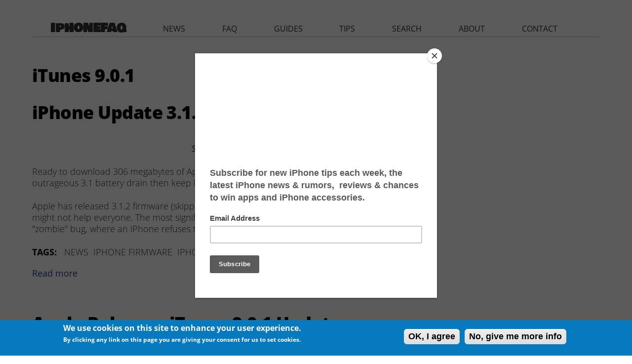

--- FILE ---
content_type: text/html; charset=utf-8
request_url: https://www.google.com/recaptcha/api2/aframe
body_size: 248
content:
<!DOCTYPE HTML><html><head><meta http-equiv="content-type" content="text/html; charset=UTF-8"></head><body><script nonce="RphHu1vehZtdWp2-qTyhYQ">/** Anti-fraud and anti-abuse applications only. See google.com/recaptcha */ try{var clients={'sodar':'https://pagead2.googlesyndication.com/pagead/sodar?'};window.addEventListener("message",function(a){try{if(a.source===window.parent){var b=JSON.parse(a.data);var c=clients[b['id']];if(c){var d=document.createElement('img');d.src=c+b['params']+'&rc='+(localStorage.getItem("rc::a")?sessionStorage.getItem("rc::b"):"");window.document.body.appendChild(d);sessionStorage.setItem("rc::e",parseInt(sessionStorage.getItem("rc::e")||0)+1);localStorage.setItem("rc::h",'1769015307283');}}}catch(b){}});window.parent.postMessage("_grecaptcha_ready", "*");}catch(b){}</script></body></html>